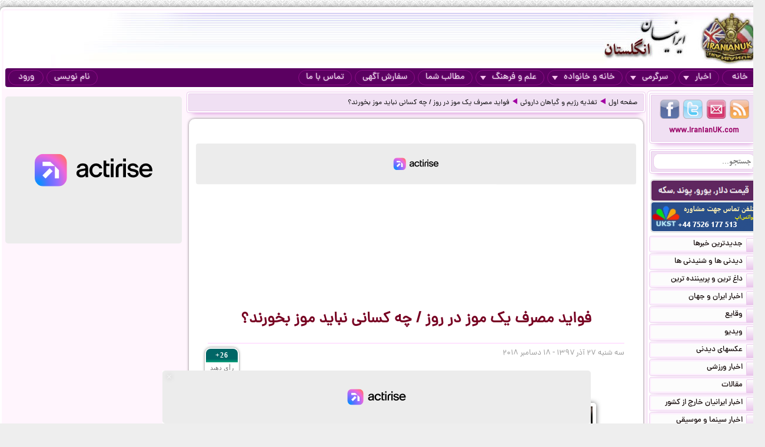

--- FILE ---
content_type: text/html; charset=UTF-8
request_url: https://iranianuk.com/20181217125605018/%D9%81%D9%88%D8%A7%DB%8C%D8%AF-%D9%85%D8%B5%D8%B1%D9%81-%DB%8C%DA%A9-%D9%85%D9%88%D8%B2-%D8%AF%D8%B1-%D8%B1%D9%88%D8%B2-%DA%86%D9%87-%DA%A9%D8%B3%D8%A7%D9%86%DB%8C-%D9%86%D8%A8%D8%A7%DB%8C%D8%AF-%D9%85%D9%88%D8%B2-%D8%A8%D8%AE%D9%88%D8%B1%D9%86%D8%AF
body_size: 12759
content:
<!doctype html><html lang="fa"><head><meta charset="utf-8"><base href="https://iranianuk.com/"><title>فواید مصرف یک موز در روز / چه کسانی نباید موز بخورند؟</title><meta name="keywords" content="اخبار, سرگرمی, ایرانیان, انگلستان, لندن, عکس, دیدنی, سیاسی, ورزشی, داغ, فوری, گزارش, تحلیل, طنز, جوک, دانلود, فیلم, کلیپ, ویدیو, حوادث, پزشکی, موزیک, ایرانی, خارجی, قیمت, ارز, دلار, پوند, یورو, موسیقی, جنسی, دختران, پسران, اینترنت, موبایل, مقاله"><meta name="description" content="موز در ۱۰۷ کشور جهان پرورش داده می شود و به عنوان چهارمین محصول کشاورزی ارزشمند جهان شناخته می شود."><meta http-equiv="X-UA-Compatible" content="IE=IE7"><meta http-equiv="imagetoolbar" content="no"><meta http-equiv="Pragma" content="no-cache"><meta http-equiv="Cache-Control" content="no-cache"><meta http-equiv="content-type" content="text/html; charset=utf-8"><meta http-equiv="content-style-type" content="text/css"><meta http-equiv="content-language" content="fa"><meta itemprop="name" content="فواید مصرف یک موز در روز / چه کسانی نباید موز بخورند؟"><meta itemprop="description" content="موز در ۱۰۷ کشور جهان پرورش داده می شود و به عنوان چهارمین محصول کشاورزی ارزشمند جهان شناخته می شود."><meta itemprop="summary" content="موز در ۱۰۷ کشور جهان پرورش داده می شود و به عنوان چهارمین محصول کشاورزی ارزشمند جهان شناخته می شود."><meta name="author" content="iranianuk.com"><meta name="robots" content="index,follow,all"><meta name="revisit-after" content="1 days"><meta name="generator" content="iranianuk.com"><meta name="programmer" content="iranianuk.com"><meta name="coverage" content="Worldwide"><meta name="distribution" content="Global"><meta name="rating" content="Safe For Kids"><meta name="language" content="fa"><meta name="title" content="فواید مصرف یک موز در روز / چه کسانی نباید موز بخورند؟"><meta name="abstract" content="فواید مصرف یک موز در روز / چه کسانی نباید موز بخورند؟"><meta name="topic" content="فواید مصرف یک موز در روز / چه کسانی نباید موز بخورند؟"><meta name="category" content="news"><meta name="designer" content="iranianuk.com"><meta name="Reply-to" content="info@iranianuk.com"><meta name="owner" content="iranianuk.com"><meta name="url" content="https://iranianuk.com/"><meta name="identifier-URL" content="https://iranianuk.com/"><meta name="directory" content="news"><meta name="email" content="info{at}iranianuk.com"><meta name="expires" content="never"><meta name="rating" content="General"><meta name="doc-class" content="Living Document"><meta name="document-type" content="Public"><meta name="document-rating" content="General"><meta name="classification" content="Consumer"><meta name="copyright" content="All Rights Reserved for iranianuk.com"><meta name="geo.placename" content="London"><meta name="geo.region" content="GB"><meta name="geo.position" content="51.508896,-0.163164"><meta name="ICBM" content="51.508896,-0.163164"><meta name="DC.Language" content="fa"><meta name="DC.Date" content="2025"><meta name="DC.Title" content="فواید مصرف یک موز در روز / چه کسانی نباید موز بخورند؟"><meta name="DC.Subject" content="فواید مصرف یک موز در روز / چه کسانی نباید موز بخورند؟"><meta name="DC.Description" content="موز در ۱۰۷ کشور جهان پرورش داده می شود و به عنوان چهارمین محصول کشاورزی ارزشمند جهان شناخته می شود."><meta name="DC.Creator" content="iranianuk.com"><meta name="DC.Publisher" content="iranianuk.com"><meta name="DC.Contributor" content="Contributor"><meta name="DC.Type" content="Public Website"><meta name="DC.Format" content="Public Website"><meta name="DC.Identifier" content="iranianuk.com"><meta name="DC.Source" content="iranianuk.com"><meta name="DC.Relation" content="iranianuk.com"><meta name="DC.Coverage" content="iranianuk.com"><meta name="DC.Rights" content="iranianuk.com"><meta property="og:title" content="فواید مصرف یک موز در روز / چه کسانی نباید موز بخورند؟"><meta property="og:description" content="موز در ۱۰۷ کشور جهان پرورش داده می شود و به عنوان چهارمین محصول کشاورزی ارزشمند جهان شناخته می شود."><meta property="og:site_name" content="Iranian UK | ایرانیان انگلستان"><meta property="og:type" content="website"><meta property="og:url" content="https://iranianuk.com/20181217125605018/%D9%81%D9%88%D8%A7%DB%8C%D8%AF-%D9%85%D8%B5%D8%B1%D9%81-%DB%8C%DA%A9-%D9%85%D9%88%D8%B2-%D8%AF%D8%B1-%D8%B1%D9%88%D8%B2-%DA%86%D9%87-%DA%A9%D8%B3%D8%A7%D9%86%DB%8C-%D9%86%D8%A8%D8%A7%DB%8C%D8%AF-%D9%85%D9%88%D8%B2-%D8%A8%D8%AE%D9%88%D8%B1%D9%86%D8%AF"><link rel="amphtml" href="https://iranianuk.com/amp/20181217125605018/%D9%81%D9%88%D8%A7%DB%8C%D8%AF-%D9%85%D8%B5%D8%B1%D9%81-%DB%8C%DA%A9-%D9%85%D9%88%D8%B2-%D8%AF%D8%B1-%D8%B1%D9%88%D8%B2-%DA%86%D9%87-%DA%A9%D8%B3%D8%A7%D9%86%DB%8C-%D9%86%D8%A8%D8%A7%DB%8C%D8%AF-%D9%85%D9%88%D8%B2-%D8%A8%D8%AE%D9%88%D8%B1%D9%86%D8%AF"><link rel="canonical" href="https://iranianuk.com/20181217125605018/%D9%81%D9%88%D8%A7%DB%8C%D8%AF-%D9%85%D8%B5%D8%B1%D9%81-%DB%8C%DA%A9-%D9%85%D9%88%D8%B2-%D8%AF%D8%B1-%D8%B1%D9%88%D8%B2-%DA%86%D9%87-%DA%A9%D8%B3%D8%A7%D9%86%DB%8C-%D9%86%D8%A8%D8%A7%DB%8C%D8%AF-%D9%85%D9%88%D8%B2-%D8%A8%D8%AE%D9%88%D8%B1%D9%86%D8%AF"><meta property="og:image" content="https://iranianuk.com/db/pages/2018/12/17/018/thumb2.jpg"><script charset="UTF-8" data-no-optimize="1" data-wpmeteor-nooptimize="true" data-cfasync="false" nowprocket>window.FAST_CMP_OPTIONS = { domainUid: 'efdc9f08-7a25-548d-b065-a5a8b06e067b', countryCode: 'GB', jurisdiction: 'tcfeuv2', policyUrl: 'https://iranianuk.com/page/privacy-policy', displaySynchronous: false, publisherName: 'iranianuk.com', publisherLogo: function (c) { return c.createElement('img', { src: , height: '40' });}, bootstrap: { excludedIABVendors: [], excludedGoogleVendors: [] }, custom: { vendors: [] } };(function(){var e={617:function(e){window.FAST_CMP_T0=Date.now();window.FAST_CMP_QUEUE={};window.FAST_CMP_QUEUE_ID=0;function t(){var e=Array.prototype.slice.call(arguments);if(!e.length)return Object.values(window.FAST_CMP_QUEUE);else if(e[0]==="ping"){if(typeof e[2]==="function")e[2]({cmpLoaded:false,cmpStatus:"stub",apiVersion:"2.0",cmpId:parseInt("388",10)})}else window.FAST_CMP_QUEUE[window.FAST_CMP_QUEUE_ID++]=e}e.exports={name:"light",handler:t}}};var t={};function a(r){var n=t[r];if(n!==void 0)return n.exports;var o=t[r]={exports:{}};e[r](o,o.exports,a);return o.exports}var r={};!function(){function e(t){"@babel/helpers - typeof";return e="function"==typeof Symbol&&"symbol"==typeof Symbol.iterator?function(e){return typeof e}:function(e){return e&&"function"==typeof Symbol&&e.constructor===Symbol&&e!==Symbol.prototype?"symbol":typeof e},e(t)}var t=a(617);var r="__tcfapiLocator";var n=window;var o=n;var i;function f(){var e=n.document;var t=!!n.frames[r];if(!t)if(e.body){var a=e.createElement("iframe");a.style.cssText="display:none";a.name=r;e.body.appendChild(a)}else setTimeout(f,5);return!t}function s(t){var a=typeof t.data==="string";var r={};if(a)try{r=JSON.parse(t.data)}catch(e){}else r=t.data;var n=e(r)==="object"?r.__tcfapiCall:null;if(n)window.__tcfapi(n.command,n.version,(function(e,r){var o={__tcfapiReturn:{returnValue:e,success:r,callId:n.callId}};if(t&&t.source&&t.source.postMessage)t.source.postMessage(a?JSON.stringify(o):o,"*")}),n.parameter)}while(o){try{if(o.frames[r]){i=o;break}}catch(e){}if(o===n.top)break;o=o.parent}if(n.FAST_CMP_HANDLER!=="custom"){if(!i){f();n.__tcfapi=t.handler;n.FAST_CMP_HANDLER=t.name;n.addEventListener("message",s,false)}else{n.__tcfapi=t.handler;n.FAST_CMP_HANDLER=t.name}for(var c in window.FAST_CMP_QUEUE||{})n.__tcfapi.apply(null,window.FAST_CMP_QUEUE[c])}}()})();</script><script charset="UTF-8" async="true" data-no-optimize="1" data-wpmeteor-nooptimize="true" data-cfasync="false" nowprocket src="https://static.fastcmp.com/fast-cmp-stub.js"></script><script src="https://www.flashb.id/universal/c43180ee-9dc8-5a9b-8c93-308ab6a2205c.js" async data-cfasync="false"></script>   <script type="text/javascript" data-cfasync="false">     window._hbdbrk = window._hbdbrk || [];     window._hbdbrk.push(['_vars', {       page_type: 'article'     }]);   </script><script type="text/javascript">   window._taboola = window._taboola || [];   _taboola.push({article:'auto'});   !function (e, f, u) {     e.async = 1;     e.src = u;     f.parentNode.insertBefore(e, f);   }(document.createElement('script'),   document.getElementsByTagName('script')[0],   '//cdn.taboola.com/libtrc/iranianuk/loader.js'); </script><link rel="shortcut icon" href="https://iranianuk.com/db/pages/files/images/favicon.ico"><link rel="apple-touch-icon-precomposed" href="https://iranianuk.com/db/pages/files/images/favicon.ico" type="image/x-icon"><link rel="icon" href="https://iranianuk.com/db/pages/files/images/favicon.ico" type="image/x-icon"><link rel="stylesheet" href="https://iranianuk.com/style.css" media="screen" type="text/css"><link rel="stylesheet" href="https://iranianuk.com/db/pages/files/images/newads.css?v=1" media="screen" type="text/css"><link rel="stylesheet" href="https://iranianuk.com/banners.css" media="screen" type="text/css"><script src="//code.jquery.com/jquery-1.11.0.min.js"></script><script src="//code.jquery.com/jquery-migrate-1.2.1.min.js"></script><link rel="stylesheet" href="https://iranianuk.com/db/db/js/jquery-ui-1.10.3.custom.min.css" media="screen" type="text/css"><script src="https://iranianuk.com/db/db/js/jquery-ui.custom.min.js"></script><script type="text/javascript" src="https://iranianuk.com/db/db/js/fancybox/jquery.fancybox.js?v=2.1.5"></script><link rel="stylesheet" type="text/css" href="https://iranianuk.com/db/db/js/fancybox/jquery.fancybox.css?v=2.1.5" media="screen"><link rel="amphtml" href="iranianuk.com/amp"><script src="https://iranianuk.com/db/db/js/codes5.js"></script></head><body><div id="full_window"><div id="site_window"><header><div id="site_header"><div id="banners_header"><div class="banners_container"></div></div></div><nav id="topmenu"><ul id="loginbtn"><li><a class="btnmenu" href="https://iranianuk.com/user/signup">نام نویسی</a></li><li><a class="btnmenu fancybox" href="#login_pop">ورود</a></li></ul><ul><li><a class="btnmenu" href="https://iranianuk.com/" >خانه</a></li><li class="dropmenu_container"><a class="btnmenu" href="javascript:void(0);">اخبار<span class="downmenu_arrow_space"></span><span class="downmenu_arrow"></span></a><div class="dropmenu"><a href="c/23/1/اخبار-ایران-و-جهان" class="dropmenu_item">اخبار ایران و جهان</a><a href="c/26/1/وقایع" class="dropmenu_item">وقایع</a><a href="c/3/1/ویدیو" class="dropmenu_item">ویدیو</a><a href="c/32/1/عکسهای-دیدنی" class="dropmenu_item">عکسهای دیدنی</a><a href="c/36/1/اخبار-ورزشی" class="dropmenu_item">اخبار ورزشی</a><a href="c/35/1/مقالات" class="dropmenu_item">مقالات</a><a href="c/22/1/اخبار-ایرانیان-خارج-از-کشور" class="dropmenu_item">اخبار ایرانیان خارج از کشور</a><a href="c/24/1/اخبار-سینما-و-موسیقی" class="dropmenu_item">اخبار سینما و موسیقی</a><a href="c/9/1/روزنامه-ها-و-مجلات" class="dropmenu_item">روزنامه ها و مجلات</a></div></li><li class="dropmenu_container"><a class="btnmenu" href="javascript:void(0);">سرگرمی<span class="downmenu_arrow_space"></span><span class="downmenu_arrow"></span></a><div class="dropmenu"><a href="c/2/1/دانلود-موزیک" class="dropmenu_item">دانلود موزیک</a><a href="c/17/1/طنز-و-جوک" class="dropmenu_item">طنز و جوک</a><a href="c/10/1/فال-طالع-بینی-و-تعبیر-خواب" class="dropmenu_item">فال طالع بینی و تعبیر خواب</a><a href="c/1/1/رنگارنگ" class="dropmenu_item">رنگارنگ</a></div></li><li class="dropmenu_container"><a class="btnmenu" href="javascript:void(0);">خانه و خانواده<span class="downmenu_arrow_space"></span><span class="downmenu_arrow"></span></a><div class="dropmenu"><a href="c/37/1/دختران-پسران-و-مسائل-جنسی" class="dropmenu_item">دختران پسران و مسائل جنسی</a><a href="c/14/1/پزشکی-و-سلامتی" class="dropmenu_item">پزشکی و سلامتی</a><a href="c/6/1/خانواده-و-زندگی-زناشویی" class="dropmenu_item">خانواده و زندگی زناشویی</a><a href="c/27/1/زنان" class="dropmenu_item">زنان</a><a href="c/33/1/مد-آرایش-و-زییایی" class="dropmenu_item">مد, آرایش و زییایی</a><a href="c/31/1/تغذیه-رژیم-و-گیاهان-داروئی" class="dropmenu_item">تغذیه رژیم و گیاهان داروئی</a><a href="c/34/1/آشپزی" class="dropmenu_item">آشپزی</a></div></li><li class="dropmenu_container"><a class="btnmenu" href="javascript:void(0);">علم و فرهنگ<span class="downmenu_arrow_space"></span><span class="downmenu_arrow"></span></a><div class="dropmenu"><a href="c/15/1/علمی-و-دانستنیها" class="dropmenu_item">علمی و دانستنیها</a><a href="c/25/1/داستان" class="dropmenu_item">داستان</a><a href="c/8/1/روانشناسی" class="dropmenu_item">روانشناسی</a><a href="c/11/1/تاریخی-فرهنگی-و-هنری" class="dropmenu_item">تاریخی فرهنگی و هنری</a><a href="c/30/1/مذهب-و-عرفان" class="dropmenu_item">مذهب و عرفان</a><a href="c/4/1/کتاب-و-شعر-فارسی" class="dropmenu_item">کتاب و شعر فارسی</a><a href="c/7/1/ایران-سرای-من" class="dropmenu_item">ایران سرای من</a><a href="c/5/1/کامپیوتر-و-دانلود-نرم-افزار" class="dropmenu_item">کامپیوتر و دانلود نرم افزار</a><a href="c/21/1/راهنمای-زندگی-خارج-از-کشور" class="dropmenu_item">راهنمای زندگی خارج از کشور</a><a href="c/19/1/تحصیل-در-خارج-از-کشور" class="dropmenu_item">تحصیل در خارج از کشور</a><a href="c/20/1/مهاجرت" class="dropmenu_item">مهاجرت</a></div></li><li><a class="btnmenu" href="https://iranianuk.com/20181228145044031/" >مطالب شما</a></li><li><a class="btnmenu" href="https://iranianuk.com/page/ad" >سفارش آگهی</a></li><li><a class="btnmenu" href="https://iranianuk.com/page/contact" >تماس با ما</a></li></ul></nav></header><div id="col_midright"><div id="col_mid"><article><div class="box2"><nav id="article_nav" class="box3"><a href="https://iranianuk.com/">صفحه اول</a><div class="navgo"></div><a href="c/31/1/تغذیه-رژیم-و-گیاهان-داروئی">تغذیه رژیم و گیاهان داروئی</a><div class="navgo"></div><a href="https://iranianuk.com/20181217125605018/فواید-مصرف-یک-موز-در-روز-چه-کسانی-نباید-موز-بخورند">فواید مصرف یک موز در روز / چه کسانی نباید موز بخورند؟</a></nav></div><div class="ipage_box2"><div data-actirise-slot="top-page" class="device-mobile device-tablet device-desktop ads 1"></div><div class="banners_container"></div><h1 class="article_title">فواید مصرف یک موز در روز / چه کسانی نباید موز بخورند؟</h1><div class="article_date"><div id="vote_container1" class="vote_container"><div class="vote_box"><div class="vote_up vote_btn" vc="120181217125605018">+26</div><div class="vote_mid">رأی دهید</div><div class="vote_down vote_btn" vc="220181217125605018">-0</div></div></div>‌سه شنبه ۲۷ آذر ۱۳۹۷ - ۱۸ دسامبر ۲۰۱۸</div><div id="article_text" class="text"><div><span class="imgblock"><img border="0" class="imgclass1" src="db/pages/2018/12/17/018/zimg_001_7.jpg"></span>موز یکی از محبوب‌ترین میوه ها در سراسر جهان است. موز در 107 کشور جهان پرورش داده می شود و به عنوان چهارمین محصول کشاورزی ارزشمند جهان شناخته می شود.<br><div data-actirise-slot="top-content" class="device-mobile device-tablet device-desktop ads tp1"></div>   <br>  به گزارش گروه سلامت عصر ایران به نقل از "هلثی وایب"، اگرچه موز سرشار از مواد مغذی مانند پتاسیم، فیبر، و ویتامین های B6 و C است، اما مصرف آن برای همه توصیه نمی شود. زیاده‌روی در مصرف یک محصول خوب نیز می تواند بیشتر از آن که مفید باشد، به ضرر شما تمام شود.<br>   <br>  <span style="color:#A52A2A;">دریافت پتاسیم از مجموعه ای خوشمزه </span><br>   <br>  پتاسیم یک ماده مغذی مهم برای حفظ سلامت بدن انسان است. این ماده معدنی در تمام سلول های بدن انسان یافت می شود و برای تولید بار الکتریکی که عملکرد درست سلول ها را تضمین می کند، استفاده می شود. همچنین، پتاسیم به حفظ ضربان منظم قلب، تحریک ترشح انسولین برای کنترل قند خون، و پشتیبانی از فشار خون مطلوب کمک می کند.<br>   <br>  افراد بزرگسال سالم با توجه به سبک زندگی و عوامل دیگر می توانند روزانه بین 3,500 تا 4,700 میلی گرم پتاسیم مصرف کنند. یک موز اندازه متوسط حاوی تقریبا 450 میلی گرم از این ماده مغذی ضروری است.<br>   <br>  <span style="color:#A52A2A;">پشتیبانی از فشار خون سالم </span><br>   <br>  زمانی که کاهش فشار خون را مد نظر قرار می دهیم، بیشتر به ماده معدنی سدیم فکر می کنیم. اما در واقعیت، تعادل بین سطوح سدیم و پتاسیم است که از فشار خون سالم پشتیبانی می کند.<br>   <br>  برآوردها نشان می دهند که افراد بسیاری مقدار مصرف توصیه شده روزانه برای پتاسیم را دریافت نمی کنند که می تواند به معنای عدم تعادل بین سطوح سدیم و پتاسیم و در نتیجه، نوسان در فشار خون باشد.<br>   <br>  <span style="color:#A52A2A;">کاهش خطر سرطان </span><br>   <br>  مصرف میوه ها و سبزی های به طور کلی خطر ابتلا به سرطان را کاهش می دهد زیرا آنها سرشار از مواد مغذی هستند، بدون این که با نمک، شکر پالایش شده، مواد نگهدارنده و رنگ های غذایی همراه باشند.<br>   <br>  به طور خاص، موز منبع خوبی برای ویتامین C است که یک آنتی اکسیدان محسوب شده و با رادیکال های آزاد سرطان‌زا مقابله می کند. محتوای فیبر موز نیز می تواند به کاهش خطر ابتلا به سرطان کلورکتال کمک کند.<br>   <br>  <span style="color:#A52A2A;">تقویت سلامت قلب </span><br>   <br>  سدیم بیش از حد می تواند اثر منفی بر سلامت قلب شما داشته باشد. افزایش مصرف پتاسیم در شرایطی که میزان مصرف سدیم را کاهش می دهید، احتمالا مهم‌ترین تغییری است که می توانید برای کاهش خطر بیماری قلبی عروقی مد نظر قرار دهید.<br>   <br>  طی یک مطالعه مشخص شد گروهی از شرکت کنندگان که روزانه حداقل 4,069 میلی گرم پتاسیم مصرف کرده بودند، در مقایسه با آنهایی که 1,000 میلی گرم دریافت کرده بودند، با کاهش 49 درصدی خطر مرگ ناشی از بیماری ایسکمیک قلب مواجه بوده اند. فیبر، و ویتامین های B6 و C موجود در موز نیز از دیگر مواد مغذی ضروری برای تقویت قلب هستند.<br>   <br>  <span style="color:#A52A2A;">تسکین مشکلات معده </span><br>   <br>  پزشکان همچنان رژیم غذایی برات (BRAT) که شامل موز، برنج، سس سیب، و نان تست می شود را برای افرادی که ناراحتی گوارشی دارند، تجویز می کنند.<br>   <br>  نه تنها موز به خوبی گوارش می شود، بلکه حاوی الکترولیت های ضروری، مانند پتاسیم است که افراد مبتلا به اسهال با از دست دادن چشمگیر آن مواجه هستند. فیبر موجود در موز نیز به تنظیم اجابت مزاج کمک می کند.<br>   <br>  <span style="color:#A52A2A;">چه کسانی نباید روزانه موز مصرف کنند؟ </span><br>   <br>  افرادی که داروهای مسدودکننده بتا برای بیماری قلبی مصرف می کنند باید حد اعتدال را در مصرف موز رعایت کنند زیرا این داروها موجب افزایش سطوح پتاسیم می شوند. پتاسیم بیش از حد نیز می تواند برای افرادی که کلیه های آنها عملکرد مطلوب را ندارد، خطرناک باشد.<br>   <br>  همچنین، ممکن است موز محرکی برای مگیرن در افرادی باشد که مستعد این شرایط هستند، از این رو، بهتر است به مصرف نیمی از یک موز در روز اکتفا کنند.<br>   <br>  در نهایت، افرادی که به موز آلرژی دارند اگر با علائمی مانند خارش، تورم، کهیر یا خس خس سینه مواجه می شوند باید به طور کامل از این میوه پرهیز کنند.<br>   <br>  <span style="color:#A52A2A;">سطوح اُوِر دوز موز </span><br>   <br>  مقدار مصرف توصیه شده پتاسیم از فردی به فردی دیگر متفاوت است، اما به طور کلی اگر تنها به موز برای تامین پتاسیم متکی باشید باید روزانه حدود 7 یا 8 عدد از آن مصرف کنید.<br>   <br>  در شرایطی که پتاسیم بیش از حد می تواند اثر فاجعه باری روی قلب انسان داشته باشد، اما یک فرد سالم باید حدود 400 موز در روز مصرف کند تا به منطقه خطر وارد شود!<br>   <br>  پتاسیم یکی از اجزا هر رژیم غذایی سالم محسوب می شود و موز منبعی عالی برای آن است. مطالعات نشان داده اند که مصرف پتاسیم کافی می تواند خطر مرگ ناشی از هر دلیلی را 20 درصد کاهش دهد.<br>   <br>  زمانی که میزان مصرف روزانه پتاسیم را مد نظر قرار می دهید، توجه داشته باشید که منابع غذایی خوب دیگری برای این ماده مغذی وجود دارند که از آن جمله می توان به سیب زمینی شیرین، گوجه فرنگی، هندوانه، اسفناج، چغندر، لوبیاهای سیاه و سفید، ماهی سالمون، برگ چغندر سوئیسی، و ماست ساده اشاره کرد.</div></div><div class="ipage_box_share inshad1"><div class="sharebox"><div id="vote_container2" class="vote_container"><div class="vote_box"><div class="vote_up vote_btn" vc="120181217125605018">+26</div><div class="vote_mid">رأی دهید</div><div class="vote_down vote_btn" vc="220181217125605018">-0</div></div></div></div><div class="sharebox"></div><div class="sharethis-inline-share-buttons"></div></div><br><div></div><div class="banners_container"><style>.block-cl-58{text-align: center;margin: 3px auto;}.empty-bg{width:100%;height:100%;background:#FFFFFF;}</style><div class="block block-cl-58" id="banner58"><div id="taboola-below-article-thumbnails"></div> <script type="text/javascript">   window._taboola = window._taboola || [];   _taboola.push({     mode: 'thumbnails-a',     container: 'taboola-below-article-thumbnails',     placement: 'Below Article Thumbnails',     target_type: 'mix'   }); </script> <script type="text/javascript">   window._taboola = window._taboola || [];   _taboola.push({flush: true}); </script></div></div><div id="commnets_container"></div><div class="banners_container"></div><div id="addcommnet_container" name="addcommnet_container" class="inshad1 addcommnet_container"><div id="your_comment">نظر شما چیست؟</div><div id="add_comment_textbox_container"><div id="add_comment_textbox" class="inshad1">جهت درج دیدگاه خود می بایست در سایت عضو شده و لوگین نمایید.</div><input id="add_comment_d" name="add_comment_d" type="hidden" value="20181217125605018"><div><div id="comment_btn_container"><div id="add_comment_signup_div"><a href="https://iranianuk.com/user/signup">نام نویسی</a></div><div id="add_comment_login_div"><a class="fancybox" href="#login_pop">ورود</a></div></div></div></div></div><div class="banners_container"></div></div><script>
		$(document).ready(function() {
			$("#article_text img[src*=btn_video_bar]").remove();
			var gotit1=0;
			var position1=0;

			for(i=0;i<=10;i++){
				if(gotit1==0 && i>4 && $("#article_text br:nth-child("+i+")").length>0){
					position1=i;
					if(gotit1==0){
						$("#article_text br:nth-child("+i+")").after(balvir <div data-actirise-slot="top-content" class="device-mobile device-tablet device-desktop ads tp1"></div>"<div class=\"banners_container\"><\/div>");
						//alert("AAA "+gotit1);
					}
					gotit1=1;
					
				}
			}	
			/*
			for(i=0;i<=10;i++){
				if(gotit1==0 && $("#article_text br:nth-child("+i+")").length>0){
					position1=i;
					if(gotit1==0){
						$("#article_text br:nth-child("+i+")").after(balvir <div data-actirise-slot="top-content" class="device-mobile device-tablet device-desktop ads tp1"></div>"<div class=\"banners_container\"><\/div>");
						//alert("AAA "+gotit1);
					}
					gotit1=1;
					
				}
			}			
			if(gotit1==0){
				for(let i=0;i<=10;i++){
					if(gotit1==0 && $("#article_text img:nth-child("+i+")").length>0){
						$("#article_text img:nth-child("+i+")").addClass("added-b");
						//alert("BBB "+gotit1);
						position1=i;
						while(gotit1==0 && i<=10){
							$("#article_text img:nth-child("+i+")").after(balvir <div data-actirise-slot="top-content" class="device-mobile device-tablet device-desktop ads tp1"></div>"<div class=\"banners_container\"><\/div>");
							return false;
						}
						gotit1=1;						
					}
				}
			}
			if(gotit1==0){
				for(i=0;i<=10;i++){
					if(gotit1==0 && $("#article_text iframe:nth-child("+i+")").length>0){
						position1=i;
						if(gotit1==0){
							$("#article_text iframe:nth-child("+i+")").after(balvir <div data-actirise-slot="top-content" class="device-mobile device-tablet device-desktop ads tp1"></div>"<div class=\"banners_container\"><\/div>");
							//alert("CCC "+gotit1);
						}
						gotit1=1;
					}
					
				}
			} */
		});
		</script>
		</article></div><aside id="col_right"><div id="content_right"><div class="box1"><div class="box2"><div class="box3"><a href="https://iranianuk.com/rss" class="btn4 btn_findus" title="RSS" target="_blank"></a><a href="https://iranianuk.com/page/contact" class="btn3 btn_findus" title="Contact Us" target="_blank"></a><a href="https://twitter.com/IranianUk" class="btn2 btn_findus" title="Twitter" target="_blank"></a><a href="https://www.facebook.com/iranianukfans" class="btn1 btn_findus" title="Facebook" target="_blank"></a><a href="https://iranianuk.com/" class="enlink" title="Iranian UK | ایرانیان انگلستان">www.IranianUK.com</a></div></div><div class="box2"><div class="box3"><form role="search" action="search" method="get" name="search_form" id="search_form"><input type="text" name="q" id="q" autocomplete="off" placeholder="جستجو..." value=""><button type="submit"></button></form></div></div><div class="banners_container"><style>.block-cl-39{text-align: center;margin: 3px auto;width:178px;height:34px;}.empty-bg{width:100%;height:100%;background:#FFFFFF;}</style><div class="block block-cl-39"><a href="ads/39" target="_blank" ><img src="db/pages/files/ads/1/39_8666804.png"  alt="قیمت ارز::::::::::" title="قیمت ارز::::::::::" id="banner39"></a></div><style>.block-cl-214{text-align: center;margin: 3px auto;width:178px;}.empty-bg{width:100%;height:100%;background:#FFFFFF;}</style><div class="block block-cl-214"><a href="ads/214" target="_blank" ><img src="db/pages/files/ads/1/214_29705.gif"  alt="تحصیل_انگلستان" title="تحصیل_انگلستان" id="banner214"></a></div></div><nav><div class="box4"><a href="c/-1/1/جدیدترین-خبرها" class="box5"><span class="box5b"></span>جدیدترین خبرها</a></div><div class="box4"><a href="c/-2/1/دیدنی-ها-و-شنیدنی-ها" class="box5"><span class="box5b"></span>دیدنی ها و شنیدنی ها</a></div><div class="box4"><a href="c/-3/1/داغ-ترین-و-پربیننده-ترین" class="box5"><span class="box5b"></span>داغ ترین و پربیننده ترین</a></div><div class="box4"><a href="c/23/1/اخبار-ایران-و-جهان" class="box5"><span class="box5b"></span>اخبار ایران و جهان</a></div><div class="box4"><a href="c/26/1/وقایع" class="box5"><span class="box5b"></span>وقایع</a></div><div class="box4"><a href="c/3/1/ویدیو" class="box5"><span class="box5b"></span>ویدیو</a></div><div class="box4"><a href="c/32/1/عکسهای-دیدنی" class="box5"><span class="box5b"></span>عکسهای دیدنی</a></div><div class="box4"><a href="c/36/1/اخبار-ورزشی" class="box5"><span class="box5b"></span>اخبار ورزشی</a></div><div class="box4"><a href="c/35/1/مقالات" class="box5"><span class="box5b"></span>مقالات</a></div><div class="box4"><a href="c/22/1/اخبار-ایرانیان-خارج-از-کشور" class="box5"><span class="box5b"></span>اخبار ایرانیان خارج از کشور</a></div><div class="box4"><a href="c/24/1/اخبار-سینما-و-موسیقی" class="box5"><span class="box5b"></span>اخبار سینما و موسیقی</a></div><div class="box4"><a href="c/2/1/دانلود-موزیک" class="box5"><span class="box5b"></span>دانلود موزیک</a></div><div class="box4"><a href="c/37/1/دختران-پسران-و-مسائل-جنسی" class="box5"><span class="box5b"></span>دختران پسران و مسائل جنسی</a></div><div class="box4"><a href="c/14/1/پزشکی-و-سلامتی" class="box5"><span class="box5b"></span>پزشکی و سلامتی</a></div><div class="box4"><a href="c/15/1/علمی-و-دانستنیها" class="box5"><span class="box5b"></span>علمی و دانستنیها</a></div><div class="box4"><a href="c/25/1/داستان" class="box5"><span class="box5b"></span>داستان</a></div><div class="box4"><a href="c/8/1/روانشناسی" class="box5"><span class="box5b"></span>روانشناسی</a></div><div class="box4"><a href="c/6/1/خانواده-و-زندگی-زناشویی" class="box5"><span class="box5b"></span>خانواده و زندگی زناشویی</a></div><div class="box4"><a href="c/11/1/تاریخی-فرهنگی-و-هنری" class="box5"><span class="box5b"></span>تاریخی فرهنگی و هنری</a></div><div class="box4"><a href="c/27/1/زنان" class="box5"><span class="box5b"></span>زنان</a></div><div class="box4"><a href="c/33/1/مد-آرایش-و-زییایی" class="box5"><span class="box5b"></span>مد, آرایش و زییایی</a></div><div class="box4"><a href="c/31/1/تغذیه-رژیم-و-گیاهان-داروئی" class="box5"><span class="box5b"></span>تغذیه رژیم و گیاهان داروئی</a></div><div class="box4"><a href="c/34/1/آشپزی" class="box5"><span class="box5b"></span>آشپزی</a></div><div class="box4"><a href="c/30/1/مذهب-و-عرفان" class="box5"><span class="box5b"></span>مذهب و عرفان</a></div><div class="box4"><a href="c/17/1/طنز-و-جوک" class="box5"><span class="box5b"></span>طنز و جوک</a></div><div class="box4"><a href="c/4/1/کتاب-و-شعر-فارسی" class="box5"><span class="box5b"></span>کتاب و شعر فارسی</a></div><div class="box4"><a href="c/7/1/ایران-سرای-من" class="box5"><span class="box5b"></span>ایران سرای من</a></div><div class="box4"><a href="c/10/1/فال-طالع-بینی-و-تعبیر-خواب" class="box5"><span class="box5b"></span>فال طالع بینی و تعبیر خواب</a></div><div class="box4"><a href="c/9/1/روزنامه-ها-و-مجلات" class="box5"><span class="box5b"></span>روزنامه ها و مجلات</a></div><div class="box4"><a href="c/5/1/کامپیوتر-و-دانلود-نرم-افزار" class="box5"><span class="box5b"></span>کامپیوتر و دانلود نرم افزار</a></div><div class="box4"><a href="c/1/1/رنگارنگ" class="box5"><span class="box5b"></span>رنگارنگ</a></div><div class="box4"><a href="c/21/1/راهنمای-زندگی-خارج-از-کشور" class="box5"><span class="box5b"></span>راهنمای زندگی خارج از کشور</a></div><div class="box4"><a href="c/19/1/تحصیل-در-خارج-از-کشور" class="box5"><span class="box5b"></span>تحصیل در خارج از کشور</a></div><div class="box4"><a href="c/20/1/مهاجرت" class="box5"><span class="box5b"></span>مهاجرت</a></div></nav></div><div class="box1"><div class="box2"><div class="box3"><div class="title_box3">پیـونـدهـا</div></div></div><div class="box4"><a rel="nofollow"  href="https://rayanworld.com/20191128134359001/Live-Currency-Exchange-Rates?subarticle=2" class="box5" target="_blank"><span class="box5b"></span>قیمت لحظه ای ارز</a></div></div><div class="banners_container"></div></div></aside></div><aside id="col_left"><div id="content_left"><div data-actirise-slot="aside-desktop-atf" class="device-desktop ads"></div><div class="banners_container"></div><div id="ad_warning">این سایت هیچ گونه مسئولیتی را در قبال آگهی ها نمی پذیرد</div><div class="box6"><div class="box2"><div class="box3"><a href="c/-5/1/بهترین-های-هفته" class="home_box_title_link">بهترین های هفته</a></div></div><a href="20251126213655029/انتقام-تعرض-به-پسربچه-تبریزی-با-پایه-مبل-۴۰-سانتیمتری-از-مرد-میانسال" class="home_link_compact"><li>انتقام تعرض به پسربچه تبریزی با پایه مبل ۴۰ سانتیمتری از مرد میانسال</li></a><a href="20251125013309001/به-روزرسانی-ایکس-افشا-کرد-استفاده-گسترده-حمله-کنندگان-به-خاندان-پهلوی-از-سیم-کارت-های-حکومتی" class="home_link_compact"><li>به‌روزرسانی ایکس افشا کرد؛ استفاده گسترده حمله‌کنندگان به خاندان پهلوی از سیم‌کارت‌های حکومتی</li></a><a href="20251120202214023/کارزار-تلگرامی-معلم-ایرانی-برای-اخراج-مهاجران-افغان-از-ایران-چه-کسی-گفته-اسم-کشور-شما-ایران-است" class="home_link_compact"><li>کارزار تلگرامی معلم ایرانی برای اخراج مهاجران افغان از ایران:چه کسی گفته اسم کشور شما ایران است؟</li></a><a href="20251122160403014/یک-هموطن-با-دیدن-این-صحنه-ها-دیگر-از-هیچ-اپوزیسیون-و-جنگی-نمی-ترسم" class="home_link_compact"><li>یک هموطن: با دیدن این صحنه ها دیگر از هیچ اپوزیسیون و جنگی نمی ترسم</li></a><a href="20251123232612031/ویدیوی-صف-خرید-آیفون-۱۷-در-غزه-که-در-سایت-های-خبری-ایران-نیز-منتشر-و-وایرال-شده-است" class="home_link_compact"><li>ویدیوی صف خرید آیفون ۱۷ در غزه که در سایت های خبری ایران نیز منتشر و وایرال شده است</li></a><a href="20251124092044004/تهدید-آشکار-یک-ورزشکار-ایرانی-در-قلب-اروپا-توسط-طرفداران-فلسطین" class="home_link_compact"><li>تهدید آشکار یک ورزشکار ایرانی در قلب اروپا توسط طرفداران فلسطین</li></a><a href="20251120173934018/اختلاس-میلیونی-امامان-اخوان-المسلمین-برای-کلوب-های-جنسی-در-تایلند" class="home_link_compact"><li>اختلاس میلیونی امامان اخوان المسلمین برای کلوب های جنسی در تایلند</li></a><a href="20251124235215024/مامور-پیشین-سیا-جمهوری-اسلامی-ضعیف-شده-بدون-جنگیدن-سقوط-نخواهد-کرد" class="home_link_compact"><li>مامور پیشین سیا: جمهوری اسلامی ضعیف‌شده بدون جنگیدن سقوط نخواهد کرد</li></a><a href="20251122202608023/وقتی-پخمه-های-پشت-میز-نشین-نخبه-های-ایرانی-را-فراری-می-دهند" class="home_link_compact"><li>وقتی پخمه‌های پشت میز نشین نخبه های ایرانی را فراری می‌دهند</li></a><a href="20251124235252029/نماینده-راست-افراطی-استرالیا-با-برقع-در-مجلس-سنای-این-کشور-ظاهر-شد" class="home_link_compact"><li>نماینده راست افراطی استرالیا با برقع در مجلس سنای این کشور ظاهر شد</li></a></div><div class="box6"><div class="box2"><div class="box3"><a href="c/-1/1/جدیدترین-خبرها" class="home_box_title_link">جدیدترین خبرها</a></div></div><a href="20251127103216009/بازی-جدید-اردوغان-با-تاریخ-ایران-ابن-سینا-و-لقمان-حکیم-میراث-ما-هستند-ویدیو" class="home_link_compact"><li>بازی جدید اردوغان با تاریخ ایران: «ابن سینا و لقمان حکیم، میراث ما هستند!» (ویدیو)</li></a><a href="20251127104914011/روایت-جنگ-شستشوی-مغزی-نوجوانان-درباره-جنگ۱۲روزه-در-کتاب-جدید-درسی" class="home_link_compact"><li>روایت جنگ؛ شستشوی مغزی نوجوانان درباره جنگ۱۲روزه در کتاب جدید درسی</li></a><a href="20251127104355010/خدمات-شهروندی-و-مهاجرت-آمریکا-بررسی-همه-پرونده-های-مهاجرتی-افغان-ها-را-متوقف-کرد" class="home_link_compact"><li>خدمات شهروندی و مهاجرت آمریکا بررسی همه پرونده‌های مهاجرتی افغان‌ها را متوقف کرد</li></a><a href="20251127101538008/پول-شویی-به-سبک-پاکستانی-ویدئوی-وایرال-از-احیای-اسکناس-های-۱۰-روپیه-ای-با-آب-و-صابون" class="home_link_compact"><li>پول‌شویی به سبک پاکستانی: ویدئوی وایرال از «احیای» اسکناس‌های ۱۰ روپیه‌ای با آب و صابون!</li></a><a href="20251127095809007/فاجعه-در-زمین-بازی-سبد-بسکتبال-جان-نوجوان-۱۶-ساله-را-گرفت-ویدیو" class="home_link_compact"><li>فاجعه در زمین بازی: سبد بسکتبال، جان نوجوان ۱۶ ساله را گرفت! (ویدیو)</li></a><a href="20251127092848006/ناصر-مسعودی-بلبل-گیلان-در-۹۰سالگی-پر-کشید-از-بنفشه-گل-تا-الا-تی-تی" class="home_link_compact"><li>ناصر مسعودی، «بلبل گیلان» در ۹۰سالگی پر کشید؛ از «بنفشه گل» تا «الا تی تی»</li></a><a href="20251126213655029/انتقام-تعرض-به-پسربچه-تبریزی-با-پایه-مبل-۴۰-سانتیمتری-از-مرد-میانسال" class="home_link_compact"><li>انتقام تعرض به پسربچه تبریزی با پایه مبل ۴۰ سانتیمتری از مرد میانسال</li></a><a href="20251126154142017/تصاویر-سلطان-عمان-بالاترین-نشان-افتخار-مدنی-را-به-همسرش-اعطا-کرد" class="home_link_compact"><li>تصاویر؛ سلطان عمان بالاترین نشان افتخار مدنی را به همسرش اعطا کرد</li></a><a href="20251127082945001/استرالیا-سپاه-پاسداران-ایران-را-در-فهرست-حامیان-تروریسم-قرار-داد" class="home_link_compact"><li>استرالیا «سپاه پاسداران ایران» را در فهرست حامیان تروریسم قرار داد</li></a><a href="20251126230822036/آیا-سوزان-روشن-هم-سیم-کارت-سفید-دارد-چرا-اکانت-ایکس-سوزان-روشن-ایران-را-نشان-میدهد" class="home_link_compact"><li>آیا سوزان روشن هم سیم کارت سفید دارد؟ چرا اکانت ایکس سوزان روشن ایران را نشان میدهد؟</li></a></div><div class="box6"><div class="box2"><div class="box3"><a href="c/-2/1/دیدنی-ها-و-شنیدنی-ها" class="home_box_title_link">دیدنی ها و شنیدنی ها</a></div></div><a href="20251126111739011/تمام-بحران-های-اقتصادی-ما-در-طول-تاریخ-ایران-برمیگرده-به-منابع-و-مدیریت-آن-تاریخ-رو-حتما-بخونید" class="home_link_compact"><li>تمام بحران‌های اقتصادی ما در طول تاریخ ایران برمیگرده به منابع، و مدیریت آن؛ تاریخ رو حتما بخونید</li></a><a href="20251126084500003/حضور-بازیکنان-پرسپولیس-به-همراه-همسران-شان-بدون-حجاب-اجباری-در-در-اکران-فیلم-شاه-نقش" class="home_link_compact"><li>حضور بازیکنان پرسپولیس به همراه همسران‌شان بدون حجاب اجباری در در اکران فیلم «شاه نقش»</li></a><a href="20251125234406033/حمید-رسایی-حسن-روحانی-مظنون-به-قتل-فرزندش-است" class="home_link_compact"><li>حمید رسایی: حسن روحانی مظنون به قتل فرزندش است</li></a><a href="20251126091536005/پایان-دردسر-تخمه-خوردن-دستگاه-مکانیکی-یک-نوجوان-وایرال-شد-ویدیو" class="home_link_compact"><li>پایان دردسر تخمه خوردن: دستگاه مکانیکی یک نوجوان وایرال شد! + ویدیو</li></a><a href="20200812103941010/۱۰-نشانه-که-می-گویند-خوردن-گوجه-فرنگی-برای-شما-ضرر-دارد" class="home_link_compact"><li>۱۰ نشانه که می‌گویند خوردن گوجه‌فرنگی برای شما ضرر دارد</li></a><a href="20251125080951002/اخوان-مدرس-حوزه-معده-رهبری-خوب-کار-می-کند" class="home_link_compact"><li>اخوان، مدرس حوزه: «معده رهبری خوب کار می‌کند»!</li></a><a href="20251123232612031/ویدیوی-صف-خرید-آیفون-۱۷-در-غزه-که-در-سایت-های-خبری-ایران-نیز-منتشر-و-وایرال-شده-است" class="home_link_compact"><li>ویدیوی صف خرید آیفون ۱۷ در غزه که در سایت های خبری ایران نیز منتشر و وایرال شده است</li></a><a href="20251125190013019/دوران-محمدرضا-شاهی-تامین-نیاز-های-کارگران-صد-سال-پهلوی-۱۳۰۴-تا-۱۴۰۴-بخش-پنجاه-و-نهم" class="home_link_compact"><li>دوران محمدرضا شاهی؛ تامین نیاز‌های کارگران (صد سال پهلوی؛ ۱۳۰۴ تا ۱۴۰۴) - بخش پنجاه و نهم</li></a><a href="20191002062728006/عکس-های-دیدنی-و-بدون-شرح-از-سراسر-دنیا" class="home_link_compact"><li>عکس های دیدنی و بدون شرح از سراسر دنیا</li></a><a href="20251125190411020/آچمز-شدن-خامنه-ای-ناتوان-از-پاسخ-به-اسرائیل-در-دام-آمریکا" class="home_link_compact"><li>آچمز شدن خامنه‌ای؛ ناتوان از پاسخ به اسرائیل، در دام آمریکا</li></a></div><div class="banners_container"></div></div></aside><footer><div id="banners_footer" align="center"><div class="banners_container"></div></div><div id="footer">Copyright 2004 - 2025© IranianUK.com, All rights reserved.  <a href="page/terms-of-use"> شرایط استفاده</a> | <a href="page/privacy-policy">حفظ حریم خصوصی</a></div></footer></div></div>
<div id="login_pop" style="width:320px; display:none;"><div class="box2"><div class="box3"><div class="title_box3">ورود</div></div></div><div class="box2"><div class="box3"><form method="post" action="user/login" id="login_form" name="login_form" onSubmit="return login_form_check();"><table width="300" border="0" cellpadding="5" cellspacing="5" align="center"><tr><td align="left" width="100"><span class="userlabel2">نام کاربری :</span></td><td align="right"><input type="text" name="login_username" id="login_username" value="" class="user_forms" style="width:150px;" maxlength="30" pattern=".{4,35}" required><span class="userredtxt"> *</span></td></tr><tr><td align="left"><span class="userlabel2">کلمه عبور :</span></td><td align="right"><input type="password" name="login_password" id="login_password" value="" class="user_forms" style="width:150px; direction:ltr;" maxlength="30" pattern=".{4,35}" required><span class="userredtxt"> *</span></td></tr></table><br><input type="submit" name="login_submit" id="login_submit" value="ورود به سایت" class="btn_popup" style="width:100%;"><input type="hidden" name="login_back" id="login_back" value="[base64]"><input type="hidden" name="login_go" id="login_go" value="1"></form></div></div><a class="loginbtn_forget" href="https://iranianuk.com/user/forget">فراموشی گذرواژه</a><a class="loginbtn_signup" href="https://iranianuk.com/user/signup">نام نویسی</a></div><script type='text/javascript' src='//platform-api.sharethis.com/js/sharethis.js#property=5d10f335a0d27e001207a4a5&product=inline-share-buttons' defer></script><!-- Global site tag (gtag.js) - Google Analytics --> <script async src="https://www.googletagmanager.com/gtag/js?id=UA-1250707-1"></script> <script>   window.dataLayer = window.dataLayer || [];   function gtag(){dataLayer.push(arguments);}   gtag('js', new Date());    gtag('config', 'UA-1250707-1'); </script> <!-- Global site tag (gtag.js) - Google Analytics --> <script async src="https://www.googletagmanager.com/gtag/js?id=G-Q7JZJDZXD7"></script> <script>   window.dataLayer = window.dataLayer || [];   function gtag(){dataLayer.push(arguments);}   gtag('js', new Date());    gtag('config', 'G-Q7JZJDZXD7'); </script></body></html>